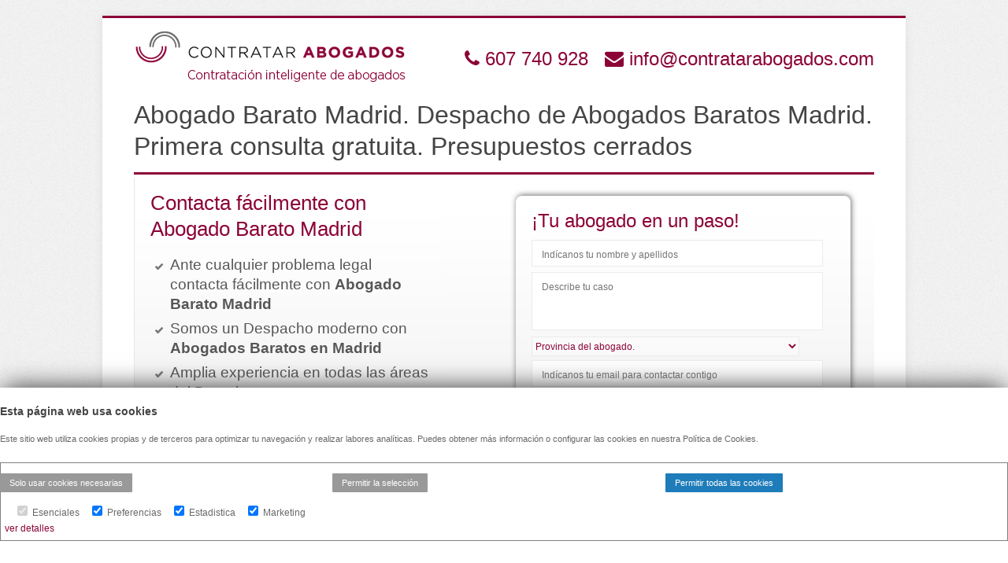

--- FILE ---
content_type: text/html; charset=UTF-8
request_url: https://www.abogadobaratomadrid.es/
body_size: 46612
content:

<!DOCTYPE html>
<html lang="es">
<head>
<meta http-equiv="Content-Type" content="text/html;charset=utf-8" >
<title>Abogado Barato Madrid. Consulta gratuita</title>
<meta name="title" content="Abogado Barato Madrid. Consulta gratuita" > 
<meta name="description" content="Abogado Barato Madrid. Despacho de Abogados Baratos en Madrid. Primera consulta gratuita de Abogado Barato Madrid. Presupuestos cerrados" >
<meta name="language" content="es" > 
<meta http-equiv="Pragma" content="no-cache" > 
<meta name="revisit" content="5 days" >
<meta name="robots" content="all,index,follow" > 

<base href="https://www.contratarabogados.com">

<!-- moviles meta tag -->
<!--<meta name="viewport" content="width=device-width, initial-scale=1, maximum-scale=1">-->
<link rel="stylesheet" type="text/css" href="/css/general.css" media="all" />
<link href="//maxcdn.bootstrapcdn.com/font-awesome/4.1.0/css/font-awesome.min.css" rel="stylesheet">
<!-- color  -->
<link rel="stylesheet" type="text/css" href="/color-schemes/magenta/magenta.css" media="all" />
<link rel="stylesheet" type="text/css" href="/css/superfish.css"  media="all" >
<link rel="stylesheet" type="text/css" href="/css/prettyPhoto.css" media="all" />
<!-- setting mobile environment -->
<link rel="stylesheet" type="text/css" href="/css/responsive.css" media="all" />
<link rel="stylesheet" type="text/css" href="/css/ticker-style.css" media="all" />
<!--[if lt IE 9]>
	<script src="https://html5shiv.googlecode.com/svn/trunk/html5.js"></script>
	<![endif]-->
    
<link rel="stylesheet" type="text/css" href="/css/landing.css" media="all" />    
<script type="text/javascript" src="/js/jquery-1.7.1.min.js"></script>
<script type="text/javascript" src="/js/jquery.nivo.slider.js"></script>
<script type="text/javascript" src="/js/hoverIntent.js"></script>
<script type="text/javascript" src="/js/superfish.js"></script>
<script type="text/javascript" src="/js/jquery.jcarousel.js"></script>
<script type="text/javascript" src="/js/jquery.tweet.js"></script>
<script type="text/javascript" src="/js/jflickrfeed.js"></script>
<script type="text/javascript" src="/js/jquery.prettyPhoto.js"></script>
<script type="text/javascript" src="/js/slides.min.jquery.js"></script>
<script type="text/javascript" src="/js/jquery.mobilemenu.js"></script>
<script type="text/javascript" src="/js/jquery.quicksand.js"></script>
<script type="text/javascript" src="/js/jquery.contact.js"></script>
<script type="text/javascript" src="/js/jquery.preloadify.min.js"></script>
<script type="text/javascript" src="/js/custom.js"></script>
<script type="text/javascript" src="/js/jquery.ticker.js"></script>
<script type="text/javascript" src="/js/formulariolandingdominio.js"></script>
<link href='http://fonts.googleapis.com/css?family=Open+Sans:300,400,600,700' rel='stylesheet' type='text/css'>

<link rel="stylesheet" type="text/css" href="/css/landing/responsive.css" media="all" />

<!-- Google tag (gtag.js) --> 
<script async src=https://www.googletagmanager.com/gtag/js?id=G-GH7EM1D45G></script>
<script> window.dataLayer = window.dataLayer || []; function gtag(){dataLayer.push(arguments);} gtag('js', new Date()); gtag('config', 'G-GH7EM1D45G'); </script>

<!-- Google Tag Manager -->

<script>

(function(w,d,s,l,i){w[l]=w[l]||[];w[l].push({'gtm.start':new Date().getTime(),event:'gtm.js'});var f=d.getElementsByTagName(s)[0],j=d.createElement(s),dl=l!='dataLayer'?'&l='+l:'';j.async=true;j.src='https://www.googletagmanager.com/gtm.js?id='+i+dl;f.parentNode.insertBefore(j,f);})(window,document,'script','dataLayer','GTM-N4RX5WB');
</script>

<!-- End Google Tag Manager -->

<meta name="twitter:card" content="summary_large_image">
<meta name="twitter:site" content="@contrataabogado">
<meta name="twitter:title" content="Abogados Baratos Madrid expertos en todas las áreas. Consulta Gratuita. Presupuesto Económico y Personalizado">
<meta name="twitter:description" content="Despacho de Abogados Online. #Abogados especialistas en todas las áreas legales.">
<meta name="twitter:creator" content="@contrataabogado">
<meta name="twitter:image:src" content="https://www.contratarabogados.com/images/logo.png">
<meta name="twitter:card" content="summary_large_image">
<meta name="twitter:site" content="@contrataabogado">
<meta name="twitter:title" content="Abogados Baratos Madrid expertos en todas las áreas. Consulta Gratuita. Presupuesto Económico y Personalizado">
<meta name="twitter:description" content="Despacho de Abogados Online. #Abogados especialistas en todas las áreas legales.">
<meta name="twitter:creator" content="@contrataabogado">
<meta name="twitter:image" content="https://www.contratarabogados.com/images/logo.png">
<meta property="og:title" content="Contratar Abogados | Asesoría Legal Profesional" />
<meta property="og:type" content="website" />
<meta property="og:url" content="https://www.contratarabogados.com/" />
<meta property="og:image" content="https://www.contratarabogados.com/images/logo.png"/>
<meta property="og:locale" content="es_ES" />
<meta property="og:description" content="Despacho de abogados expertos en servicios legales. Consulta gratuita y presupuesto personalizado para tu caso legal." />
<meta property="og:site_name" content="Contratar Abogados" />



</head>
<body class="home">
<div id="wrapper">
  <div id="top">
  	<div class="wr_padding">
            <div class="centered-wrapper wr_contenido_100">
        
        
                
        <header id="header">
                <div class="one-third">
                  <div class="logo"><h1><a href="https://www.contratarabogados.com"><img src="images/logo.png" alt="Abogado - Abogados" class="image_user" /></a><span>Abogado - Abogados</span></h1></div>
                </div>
                <!--end one-third-->
        
                <div class="contactoHeader" style="margin-top:40px;">
                    
                    <i class="fa fa-phone"></i>&nbsp;<a href="tel:607740928">607 740 928 </a>
                    &nbsp;
                    <i class="fa fa-envelope"></i>&nbsp;<a href="mailto:info@contratarabogados.com">info@contratarabogados.com</a>
                </div>     
        
                <!--end two-third-->
                <div class="clear"></div>
              </header>
        
        
                <h1>Abogado Barato Madrid. Despacho de Abogados Baratos Madrid. Primera consulta gratuita. Presupuestos cerrados</h1>
        
                <div class="clear"></div>
                <section class="nivo">
        
                                <div class="enhorabuena" style="display:none !important;">
                
                        
                        <img src="/images/enhorabuena.png"  alt="Enhorabuena" style="vertical-align:middle">¡Enhorabuena!
                        
                        <p>Su caso ha sido recibido correctamente y se ha comunicado inmediatamente a nuestros abogados, quienes contactarán con usted a la mayor brevedad</p>
                        
                        
        
                </div>
                        
                
                                <div class="formulario homeFormulario" >
                
        
                    <h3>¡Tu abogado en un paso!</h3>
                    <form id="formLanding" name="formLanding" action="https://www.contratarabogados.com/ajax.php" method="post" target="iframepost" >
                    
                        <input type="hidden" name="action" value="casoRapidoAdd">
                        <input type="hidden" name="fromdominio" value="1">
                        <input type="hidden" name="idlanding" value="2681">
                        
                        <input type="hidden" name="keyF" value="6977cf6b61d1f">
                        <input type="hidden" name="key" value="985539d9bd216bb5a7fe6505e50979acd1f1b182">                
                        
                    
                        <fieldset>
                            <input type="text" value="" name="nombreRapido" id="nombreRapido" placeholder="Indícanos tu nombre y apellidos">
                        </fieldset>            
        
						                        <textarea rows="" cols="" id="comentarioRapido" name="comentarioRapido" placeholder="Describe tu caso" style="height:60px;"></textarea>
        				        
                        <fieldset id="campoProvincia">
                        
                            <select name="idprovinciaRapido" id="idprovinciaRapido" style="width:280px; height:25px; margin:0; padding:0;">
                                    <option value="">Provincia del abogado.</option>
                                                                        <option value="33" >Madrid</option>
                                                                        <option value="1" >A Coru&ntilde;a</option>
                                                                        <option value="2" >Álava</option>
                                                                        <option value="3" >Albacete</option>
                                                                        <option value="54" >Alicante</option>
                                                                        <option value="5" >Almería</option>
                                                                        <option value="7" >Asturias</option>
                                                                        <option value="8" >Ávila</option>
                                                                        <option value="9" >Badajoz</option>
                                                                        <option value="26" >Baleares</option>
                                                                        <option value="10" >Barcelona</option>
                                                                        <option value="11" >Burgos</option>
                                                                        <option value="12" >Cáceres</option>
                                                                        <option value="13" >Cádiz</option>
                                                                        <option value="14" >Cantabria</option>
                                                                        <option value="15" >Castellón</option>
                                                                        <option value="16" >Ceuta</option>
                                                                        <option value="17" >Ciudad Real</option>
                                                                        <option value="18" >Córdoba</option>
                                                                        <option value="19" >Cuenca</option>
                                                                        <option value="20" >Gerona</option>
                                                                        <option value="21" >Granada</option>
                                                                        <option value="22" >Guadalajara</option>
                                                                        <option value="23" >Guipuzcoa</option>
                                                                        <option value="24" >Huelva</option>
                                                                        <option value="25" >Huesca</option>
                                                                        <option value="27" >Jaén</option>
                                                                        <option value="28" >La Rioja</option>
                                                                        <option value="29" >Las Palmas</option>
                                                                        <option value="30" >León</option>
                                                                        <option value="31" >Lérida</option>
                                                                        <option value="32" >Lugo</option>
                                                                        <option value="34" >Málaga</option>
                                                                        <option value="35" >Melilla</option>
                                                                        <option value="36" >Murcia</option>
                                                                        <option value="37" >Navarra</option>
                                                                        <option value="38" >Orense</option>
                                                                        <option value="39" >Palencia</option>
                                                                        <option value="40" >Pontevedra</option>
                                                                        <option value="41" >Salamanca</option>
                                                                        <option value="42" >Segovia</option>
                                                                        <option value="43" >Sevilla</option>
                                                                        <option value="44" >Soria</option>
                                                                        <option value="46" >Tarragona</option>
                                                                        <option value="45" >Tenerife</option>
                                                                        <option value="47" >Teruel</option>
                                                                        <option value="48" >Toledo</option>
                                                                        <option value="49" >Valencia</option>
                                                                        <option value="50" >Valladolid</option>
                                                                        <option value="51" >Vizcaya</option>
                                                                        <option value="52" >Zamora</option>
                                                                        <option value="53" >Zaragoza</option>
                                                              </select>
                        </fieldset>
                        
                        <fieldset id="campoEmail">
                            <input type="text" value="" name="emailRapido" id="emailRapido" placeholder="Indícanos tu email para contactar contigo">
                        </fieldset>                
                        
                        <fieldset id="campoTelefono">
                            <input type="text" value="" name="telefonoRapido" id="telefonoRapido" placeholder="Indícanos tu teléfono">
                        </fieldset>                                
                        
        
                        <fieldset>
                            <input type="button" class="button magenta" id="enviaLanding" value="Enviar" name="enviaLanding">
                            <img src="/images/ajax-loader.gif" style="display:none; float:right; margin-top:5px; margin-right:30px;" id="rapidoLoading">
                            <div id="notifyLanding" style="display:none"></div>
                            <iframe name="iframepost" id="iframepost" src="" style="width:370px; height:35px; margin-top:10px; display:none"></iframe>
                        </fieldset>       
                    </form>
        
        
                </div>
                                
                <div class="slider-wrapper" style="border-top:solid 3px #8C0337;">
                
                  <div id="slider" class="nivoSlider"> 
                                        <a href="javascript:;"><img src="/images/bg/fomlanding.png" alt="Contacta fácilmente con Abogado Barato Madrid"  data-thumb="/images/bg/fomlanding.png" title="#htmlcaption1"  /></a>
                                        <a href="javascript:;"><img src="/images/bg/fomlanding.png" alt="¿Estás buscando un Abogado Barato en Madrid?"  data-thumb="/images/bg/fomlanding.png" title="#htmlcaption2"  /></a>
                                      </div>
        
        
                                        
                    
                      <div id="htmlcaption1" class="nivo-html-caption">
                        <div class="wr_padding"><h2>Contacta fácilmente con Abogado Barato Madrid</h2></div>
                        <div class="wr_padding"><ul class="customlist tick-list_home">
	<li>
		Ante cualquier problema legal contacta f&aacute;cilmente con <strong>Abogado Barato Madrid</strong></li>
	<li>
		Somos un Despacho moderno con <strong>Abogados Baratos en Madrid</strong></li>
	<li>
		Amplia experiencia en todas las &aacute;reas del Derecho&nbsp;</li>
	<li>
		M&aacute;s de 25 a&ntilde;os de experiencia avalan al mejor <strong>Abogado Barato de Madrid</strong></li>
</ul>
</div>
                      </div>
            
                                        
                    
                      <div id="htmlcaption2" class="nivo-html-caption">
                        <div class="wr_padding"><h2>¿Estás buscando un Abogado Barato en Madrid?</h2></div>
                        <div class="wr_padding"><ul class="customlist tick-list_home">
	<li>
		Si necesitas un <strong>Abogado Barato en Madrid</strong> contacta f&aacute;cilmente con nosotros</li>
	<li>
		En <strong>Abogado Barato Madrid</strong> estamos a tu disposici&oacute;n las 24 horas del d&iacute;a</li>
	<li>
		Nuestro <strong>Despacho de Abogados Baratos en Madrid </strong>cuenta con expertos en todas las &aacute;reas legales</li>
	<li>
		Primera consulta totalmente gratuita con el mejor <strong>Abogado Barato de Madrid</strong></li>
</ul>
</div>
                      </div>
            
                                    </div>
              </section>
        
        
        
        
            </div>
    </div>
    <!--end centered-wrapper-->
  </div>
  <!--end top-->
  <div class="centered-wrapper wr_landing">
        <div class="wr_padding">
      
                  <section class="intro" style="height:250px">
                  
                                          <div class="wr_item_flechas ">
                        	<div class="wr_padding">
                                  <div class="arrow" ><img src="/images/arrow_separate.png"></div>
                                  <div class="numero"></div>
                                  <div class="col1">
                                    <h3>CONTACTA COMODAMENTE CON ABOGADO BARATO MADRID</h3>
                                    <p>Puedes contactar con nuestro<strong> Despacho de Abogados Baratos Madrid </strong>telef&oacute;nicamente, por videoconferencia, mail o rellenando y remiti&eacute;ndonos el formulario de contacto.&nbsp;</p>
                                  </div>
                             </div> 
                        </div>      
                                          <div class="wr_item_flechas ">
                        	<div class="wr_padding">
                                  <div class="arrow" ><img src="/images/arrow_separate.png"></div>
                                  <div class="numero"></div>
                                  <div class="col2">
                                    <h3>PRIMER ASESORAMIENTO TOTALMENTE GRATUITO</h3>
                                    <p>La primera consulta a un <strong>Abogado Barato Madrid</strong> especialista en tu problema legal es siempre totalmente gratuita. Adem&aacute;s contar&aacute;s siempre con un presupuesto cerrado</p>
                                  </div>
                             </div> 
                        </div>      
                                          <div class="wr_item_flechas ">
                        	<div class="wr_padding">
                                  <div class="arrow" ><img src="/images/arrow_separate.png"></div>
                                  <div class="numero"></div>
                                  <div class="col3">
                                    <h3>TRABAJAMOS EN TODA LA COMUNIDAD DE MADRID Y ALREDEDORES</h3>
                                    <p>Nuestros <strong>Abogados Baratos en Madrid</strong> act&uacute;an en toda la Comunidad y provincias cercanas. Tambi&eacute;n actuamos y colaboramos con <strong>Abogados Baratos </strong>del resto de Espa&ntilde;a</p>
                                  </div>
                             </div> 
                        </div>      
                                    </section>
            
            
            
                                            
                        
            
                  <div class="percent-one-third ">
                  
                      <div class="testimonial-item">
                        <h5>Juicios penales. Delitos leves. Imprudencias. Alcoholemias. Lesiones. Juicios con Jurado. Amenazas y Coacciones. Accidentes de circulación. Violencia de Género</h5>
                        <p>
                            <font color="#686868" face="Open Sans, Helvetica, Arial, sans-serif">
                            <span style="line-height: 20px; background-color: rgb(248, 248, 248);">
                                Recientemente se ha puesto en contacto con nuestro Despacho de <strong>Abogado Barato Madrid,</strong> Sof&iacute;a, cuyo marido, con una grave problema de adicci&oacute;n, le ha falsificado la firma para suscribir unos contratos bancarios. Tras la denuncia penal hemos presentado tambi&eacute;n una demanda de divorcio contencioso. Para nuestra satisfacci&oacute;n, Sof&iacute;a nos ha agradecido enormemente el trabajo realizado y especialmente la gran seguridad y confianza que le produjo contar con nuestros <strong>Abogados Baratos en Madrid</strong> especialistas en Derecho Penal y Familia. En la actualidad estamos a la espera de citaci&oacute;n para juicio habiendo acordado con el Ministerio Fiscal y defensa una reducci&oacute;n de la petici&oacute;n de pena por el delito de falsedad en documento p&uacute;blico con la condici&oacute;n de que el marido de Sof&iacute;a ingrese en un centro de rehabilitaci&oacute;n. Asimismo, hemos reconvertido el divorcio contencioso en un mutuo acuerdo suscribiendo un convenio regulador beneficioso para todas las partes y especialmente para los hijos del matrimonio. Gran trabajo, una vez m&aacute;s, el de nuestro <strong>Abogado Barato en Madrid</strong>                            </span>
                            </font>
                        </p>
                        <div class="testimonial-pin"></div>
                      </div>
            
                  </div>
                  
                                          
                        
            
                  <div class="percent-one-third ">
                  
                      <div class="testimonial-item">
                        <h5>Juicios ordinarios. Juicios verbales. Monitorios. Testamentos. Herencias. Preferentes. Cláusulas suelo. Multas por botellón. Multas por drogotest</h5>
                        <p>
                            <font color="#686868" face="Open Sans, Helvetica, Arial, sans-serif">
                            <span style="line-height: 20px; background-color: rgb(248, 248, 248);">
                                Jos&eacute; Manuel se encontraba junto a unos amigos fumando tabaco en el banco de un parque. La polic&iacute;a local se present&oacute; y le requiri&oacute; para que dejase de fumar pues consider&oacute; que estaba consumiendo marihuana. A pesar de negarlo continuadamente, Jos&eacute; Manuel fue denunciado por tenencia y consumo de sustacias estupefacientes en la v&iacute;a p&uacute;blica, inici&aacute;ndose la incoacci&oacute;n de un procedimiento sancionador y proponi&eacute;ndose una sanci&oacute;n de 1000 &euro;. Consultado nuestro <strong>Abogado Barato Madrid</strong> especialista en derecho administrativo, se presentaron sucesivas alegaciones y recursos administrativos contra la sanci&oacute;n. Nos basamos en la absoluta falta de prueba pues no se le incaut&oacute; sustancia t&oacute;xica alguna ni pudo por tanto ser analizada en Laboratorio oficial tal y como se exige legalmente. Finalmente, con gran alegr&iacute;a de Jos&eacute; Manuel y de nuestro Despacho de <strong>Abogados Baratos en Madrid</strong>, pues se ha hecho Justicia, el expediente sancionador ha sido archivado.&nbsp;                            </span>
                            </font>
                        </p>
                        <div class="testimonial-pin"></div>
                      </div>
            
                  </div>
                  
                                          
                        
            
                  <div class="percent-one-third column-last">
                  
                      <div class="testimonial-item">
                        <h5>Divorcios. Guarda y custodia. Pensión de alimentos. Pensión compensatoria. Regulación de relaciones paternofiliales. Permisos de residencia y trabajo. Arraigo. Nacionalidad. Protección Internacional. Asilo.</h5>
                        <p>
                            <font color="#686868" face="Open Sans, Helvetica, Arial, sans-serif">
                            <span style="line-height: 20px; background-color: rgb(248, 248, 248);">
                                Xiao en una ciudadana de nacionalidad china con permiso de residencia provisional en Espa&ntilde;a hasta la definitiva resoluci&oacute;n de su solictud de protecci&oacute;n internacional. Xiao ha contactado con <strong>Abogado Barato Madrid</strong> porque tras realizar la preceptiva entrevista con la Agencia destinada a la revisi&oacute;n de las solicitudes de asilo ha sido requerida para presentar la documentaci&oacute;n que acredite que efectivamente en su pa&iacute;s se le persigue por sus ideas religiosas. Nuestro <strong>Abogado Barato en Madrid</strong> experto en Derecho de Extranjer&iacute;a, est&aacute; ofreciendo su apoyo y ayudando a contactar con diversas ONG&#39;s que conocen del sufrimiento y persecuci&oacute;n que el r&eacute;gimen chino efect&uacute;a a los ciudadanos con creencias religiosas. Nuestro <strong>Abogado Barato Madrid</strong> ha conseguido presentar numerosa documentaci&oacute;n que atestigua la persecuci&oacute;n a Xiao por lo que estamos seguros de que su solicitud de protecci&oacute;n internacional ser&aacute; favorable.&nbsp;                            </span>
                            </font>
                        </p>
                        <div class="testimonial-pin"></div>
                      </div>
            
                  </div>
                  
                                    
                  <div class="clear"></div>
                  
                                  
            
                    <div class="clear"></div>
                    
           </div> 
  </div>
  

  <footer id="footer">
  		<div class="wr_padding">
  
                <div class="centered-wrapper wr_contenido_100">
                	                    <ul id="js-news" class="js-hidden">
                        <li class="news-item"><a href="http://www.necesitoabogadobarato.es">Necesito Abogado Barato. Primera consulta gratuita con el mejor Abogado Barato. Presupuestos Económicos</a></li><li class="news-item"><a href="http://www.abogadopresupuestoeconomico.es">Abogado Presupuesto Económico. Presupuesto económico y personalizado del mejor Abogado. Consulta Gratuita</a></li><li class="news-item"><a href="http://www.abogadosbaratosmadrid.com">Abogados Baratos Madrid. Consulta gratuita con los mejores Abogados Baratos en Madrid</a></li><li class="news-item"><a href="http://www.recurrirmulta.es">Recurrir Multa. ¿Necesita usted un Abogado Barato para Recurrir Multa? Consulta gratuita. Presupuestos económicos</a></li><li class="news-item"><a href="http://www.recurrirmultatrafico.es">Recurrir Multa Tráfico. Abogados Baratos para Recurrir Multa Tráfico. Consulta Gratuita. Presupuestos Económicos</a></li>                    </ul>    
            		                </div>
                <!--end centered-wrapper-->
                <div id="bottomfooter">
                      <div class="wr_padding">
                          <div class="centered-wrapper">
                            <div class="one-half">
                              <p>&copy; 2026 -<span class="color_corporativo"> Contratar Abogados.</span> | <a href="javascript:;" class="avisolegal">Aviso Legal</a> | <a href="/es/cookies" class="">Cookies</a> | Todos los derechos reservados</p>
                            </div>
                            <!--end one-half-->
                            <div class="one-half column-last">
                              <ul id="social">
                                <li><a class="facebook" href="http://www.facebook.com/contratarabogados" target="_blank">Facebook</a></li>
                                <li><a class="twitter" href="https://twitter.com/contrataabogado" target="_blank">Twitter</a></li>
                                <li><a class="linkedin" href="http://www.linkedin.com/company/contratar-abogados" target="_blank">LinkedIn</a></li>
                                
                              </ul>
                            </div>
                            <!--end one-half-->
                          </div>
                      </div>    
                  <!--end centered-wrapper-->
                </div>
                <!--end bottomfooter-->
       </div>         
  </footer>

<!--<link rel="stylesheet" href="/js/cookiecuttr.css"> -->
<script src="/js/jquery.cookie.js"></script>
<!--<script src="/js/jquery.cookiecuttr.js"></script>-->

<!--
<script>
if (jQuery.cookie('cc_cookie_accept') == "cc_cookie_accept") {





}

$(document).ready(function () {
    $.cookieCuttr();
}); 


</script> -->

  
  
<script type="text/javascript">//<![CDATA[

    function vueltaFormularioEnviado(){


        $(".enhorabuena").show();
        $(".enhorabuena2").show();

        $(".homeFormulario").hide();        
    }




	$(function(){


        $('#formLanding').submit(function(){

            setTimeout(vueltaFormularioEnviado, 2000);
        });
		
	$('#carruselNoticias div:gt(0)').hide();
	setInterval(function(){
	$('#carruselNoticias div:first-child').fadeOut(0)
	.next('div').fadeIn(2000)
	.end().appendTo('#carruselNoticias');}, 6000);
	
	
	$('#carruselCasos div:gt(0)').hide();
	setInterval(function(){
	$('#carruselCasos div:first-child').fadeOut(0)
	.next('div').fadeIn(2000)
	.end().appendTo('#carruselCasos');}, 6000);	
	
	
	$('#carruselCasos2 div:gt(0)').hide();
	setInterval(function(){
	$('#carruselCasos2 div:first-child').fadeOut(0)
	.next('div').fadeIn(2000)
	.end().appendTo('#carruselCasos2');}, 6000);		
	
    $(function () {
       $('#js-news').ticker();
    });
		
	/*$('#carruselAbogados div:gt(0)').hide();
	setInterval(function(){
	$('#carruselAbogados div:first-child').fadeOut(0)
	.next('div').fadeIn(2000)
	.end().appendTo('#carruselAbogados');}, 12000);		 */
	
	$('.avisolegal').click(function(){
		
			
			self.location.href='http://www.contratarabogados.com/aviso-legal';
		
		});
	});
</script>
</div>
<script src="/js/jquery.cookie.js"></script>

<style type="text/css">
	

	#faldonCookies {
	    position: fixed;
    	bottom: 0;
    	width: 100%;
    	height: auto;
    	max-height: 80%;
    	background-color: white;
    	box-shadow: 0 -5px 30px -5px #333;
    	padding-top: 20px;
    	padding-bottom: 20px;
    	display:none;
    	overflow-y: scroll;
    	font-size: 12px;
    	z-index: 3000;
	}

	#faldonCookies p{ font-size: 11px; }

	#faldonCookies .col-md-4{ float: left; width: 33%; padding: 16px 0;   }


	#faldonCookies .btn-primary{ padding: 6px 12px; color: #fff; background-color: #1e7cba; border-radius:1px; font-size: 0.95em;  }
	#faldonCookies .btn-secondary{ padding: 6px 12px; color: #fff; background-color: #999; border-radius:1px;  font-size: 0.95em; }

	.lineaGrupos{

		border : solid 1px gray;
		padding: 5px;
		margin: 12px 0;

	}


	.listadoGrupos{}

	.listadoGrupos input{

		margin-left: 16px;
		margin-right: 3px;
	}


 /* Style the tab */
.tab {
  overflow: hidden;
  border: 1px solid #ccc;
  background-color: #f1f1f1;
}

/* Style the buttons that are used to open the tab content */
.tab button {
  background-color: inherit;
  float: left;
  border: none;
  outline: none;
  cursor: pointer;
  padding: 4px 10px;
  transition: 0.3s;
}

/* Change background color of buttons on hover */
.tab button:hover {
  background-color: #ddd;
}

/* Create an active/current tablink class */
.tab button.active {
  background-color: #ccc;
}

/* Style the tab content */
.tabcontent {
  display: none;
  padding: 6px 12px;
  border: 1px solid #ccc;
  border-top: none;
  max-height: auto;
  overflow-y: scroll;
} 

.tabsPrincipal{

	display:none;
}


/* tabs verticales */


/* Style the tab */
.tabVertical {
  float: left;
  border: 1px solid #ccc;
  background-color: #f1f1f1;
  width: 25%;
  height: auto;
}

/* Style the buttons that are used to open the tab content */
.tabVertical button {
  display: block;
  background-color: inherit;
  color: black;
  padding: 4px 16px;
  width: 100%;
  border: none;
  outline: none;
  text-align: left;
  cursor: pointer;
  transition: 0.3s;
}

/* Change background color of buttons on hover */
.tabVertical button:hover {
  background-color: #ddd;
}

/* Create an active/current "tab button" class */
.tabVertical button.active {
  background-color: #ccc;
}

/* Style the tab content */
.tabcontentVertical {
  float: left;
  padding: 0px 12px;
  border: 0px solid #ccc;
  width: 70%;
  border-left: none;
  height: auto;
}


.tabcontentVertical table {

	overflow-x: scroll;

}

.tabcontentVertical th{ 
	border-bottom:solid 1px #ccc;
	background-color: #efefef;
	padding: 3px;



 }

 .tabcontentVertical td{ 

	padding: 3px;
	border-right:solid 1px #efefef;
 }



</style>



<div id="faldonCookies">


	<div class="container">

		<div class="row">

			<div class="col-md-12">

					<h5>Esta página web usa cookies</h5>

					<!--
					<p>Las cookies de este sitio web se usan para personalizar el contenido y los anuncios, ofrecer funciones de redes sociales y analizar el tráfico. Además, compartimos información sobre el uso que haga del sitio web con nuestros partners de redes sociales, publicidad y análisis web, quienes pueden combinarla con otra información que les haya proporcionado o que hayan recopilado a partir del uso que haya hecho de sus servicios</p>-->


					<p>Este sitio web utiliza cookies propias y de terceros para optimizar tu navegación y realizar labores analíticas. Puedes obtener más información o configurar las cookies en nuestra Política de Cookies.</p>
			</div>

		</div>


		<div class="row">

			<div class="col-md-4">
					<a href="javascript:;" onclick="habilitaNecesarias();" class="btn btn-secondary">Solo usar cookies necesarias</a>
			</div>
			<div class="col-md-4">
					<a href="javascript:;" onclick="habilitaSeleccion();" class="btn btn-secondary">Permitir la selección</a>
			</div>			
			<div class="col-md-4">
					<a href="javascript:;" onclick="habilitaTodas();" class="btn btn-primary">Permitir todas las cookies</a>
			</div>						

		</div>		


		<div class="row lineaGrupos">

			<div class="col-md-10 listadoGrupos">

				<input type="checkbox" id="grupo_Esenciales" name="Esenciales" checked disabled> Esenciales<input type="checkbox" id="grupo_Preferencias" name="Preferencias" checked > Preferencias<input type="checkbox" id="grupo_Estadistica" name="Estadistica" checked > Estadistica<input type="checkbox" id="grupo_Marketing" name="Marketing" checked > Marketing
			</div>

			<div class="col-md-2">

					<a href="javascript:;" class="btnVerDetalles">ver detalles</a>

			</div>			
		</div>


		<div class="row tabsPrincipal" >

			<div class="col-md-12">


				<div class="tab">
				  <button class="tablinks" onclick="openTab(event, 'declaracion')">Declaracion de las cookies</button>
				  <button class="tablinks" onclick="openTab(event, 'acerca')">Acerca de las cookies</button>
				</div>


				<!-- Tab content -->
				<div id="declaracion" class="tabcontent">

								 <div class="tabVertical">

								 		<button class="tablinksVertical active" onclick="openTabVertical(event, 'Esenciales')">Esenciales</button><button class="tablinksVertical " onclick="openTabVertical(event, 'Preferencias')">Preferencias</button><button class="tablinksVertical " onclick="openTabVertical(event, 'Estadistica')">Estadistica</button><button class="tablinksVertical " onclick="openTabVertical(event, 'Marketing')">Marketing</button>								</div>

						 		<div id="Esenciales" class="tabcontentVertical">Las cookies necesarias ayudan a hacer una página web utilizable activando funciones básicas como la navegación en la página y el acceso a áreas seguras de la página web. La página web no puede funcionar adecuadamente sin estas cookies.<table>	<tr>		<th>Nombre</th>		<th>Proveedor</th>		<th>Proposito</th>		<th>Caducidad</th>		<th>Tipo</th>	</tr>	<tr>		<td>PHPSESSID</td>		<td>Este sitio web</td>		<td>Cookies generadas por las aplicaciones basadas en el lenguaje PHP. Se trata de un identificador de propósito general usado para mantener las variables de sesión de usuario. Normalmente es un número generado al azar, cómo se utiliza puede ser específica para el sitio, pero un buen ejemplo es el mantenimiento de una sesión iniciada en el estado de un usuario entre las páginas.</td>		<td>Sesion</td>		<td>HTTP</td>	</tr>	<tr>		<td>Idioma</td>		<td>Este sitio web</td>		<td>Idioma en el que mostrar los textos de la web.</td>		<td>4 meses</td>		<td>HTTP</td>	</tr>	<tr>		<td>consentcookies_Esenciales</td>		<td>Este sitio web</td>		<td>Esta cookie es usada para guardar la preferencia de consentimiento</td>		<td>1 año</td>		<td>HTTP</td>	</tr>	<tr>		<td>consentcookies_Preferencias</td>		<td>Este sitio web</td>		<td>Esta cookie es usada para guardar la preferencia de consentimiento</td>		<td>1 año</td>		<td>HTTP</td>	</tr>	<tr>		<td>consentcookies_Estadisticas</td>		<td>Este sitio web</td>		<td>Esta cookie es usada para guardar la preferencia de consentimiento</td>		<td>1 año</td>		<td>HTTP</td>	</tr>	<tr>		<td>consentcookies_Marketing</td>		<td>Este sitio web</td>		<td>Esta cookie es usada para guardar la preferencia de consentimiento</td>		<td>1 año</td>		<td>HTTP</td>	</tr></table></div><div id="Preferencias" class="tabcontentVertical">Las cookies de preferencias permiten a la página web recordar información que cambia la forma en que la página se comporta o el aspecto que tiene.<table>	<tr>		<th>Nombre</th>		<th>Proveedor</th>		<th>Proposito</th>		<th>Caducidad</th>		<th>Tipo</th>	</tr>	<tr>		<td>CONSENT </td>		<td>Google</td>		<td>Rastreador de consentimiento de cookies de Google.</td>		<td>17 años</td>		<td>http</td>	</tr>	<tr>		<td>PREF</td>		<td>Google Maps</td>		<td>Visualización de mapas mediante Google Maps.</td>		<td>2 años</td>		<td>http</td>	</tr></table></div><div id="Estadistica" class="tabcontentVertical">Las cookies estadísticas ayudan a los propietarios de páginas web a comprender cómo interactúan los visitantes con las páginas web reuniendo y proporcionando información de forma anónima.<table>	<tr>		<th>Nombre</th>		<th>Proveedor</th>		<th>Proposito</th>		<th>Caducidad</th>		<th>Tipo</th>	</tr>	<tr>		<td>YSC </td>		<td>Youtube</td>		<td>Registra una identificación única para mantener estadísticas de qué videos de YouTube ha visto el usuario.</td>		<td>Sesión</td>		<td>http</td>	</tr></table></div><div id="Marketing" class="tabcontentVertical">Las cookies de marketing se utilizan para rastrear a los visitantes en las páginas web. La intención es mostrar anuncios relevantes y atractivos para el usuario individual, y por lo tanto, más valiosos para los editores y terceros anunciantes.<table>	<tr>		<th>Nombre</th>		<th>Proveedor</th>		<th>Proposito</th>		<th>Caducidad</th>		<th>Tipo</th>	</tr>	<tr>		<td>VISITOR_INFO1_LIVE</td>		<td>YouTube</td>		<td>Intenta calcular el ancho de banda del usuario en páginas con vídeos de YouTube integrados.</td>		<td>en 4 meses</td>		<td>http</td>	</tr></table></div>

				</div>

				<div id="acerca" class="tabcontent">

						<p>Las cookies son pequeños archivos de texto que las páginas web pueden utilizar para hacer más eficiente la experiencia del usuario.</p>

						<p>La ley afirma que podemos almacenar cookies en su dispositivo si son estrictamente necesarias para el funcionamiento de esta página. Para todos los demás tipos de cookies necesitamos su permiso.</p>

						<p>Esta página utiliza tipos diferentes de cookies. Algunas cookies son colocadas por servicios de terceros que aparecen en nuestras páginas.</p>

						<p>En cualquier momento puede cambiar o retirar su consentimiento desde la Declaración de cookies en nuestro sitio web.</p>

						<p>Obtenga más información sobre quiénes somos, cómo puede contactarnos y cómo procesamos los datos personales en nuestra Política de privacidad.</p>

				</div>				



			</div>

		</div>		

	</div>



</div>	





<script type="text/javascript">
	

function openTab(evt, tabName) {
  // Declare all variables
  var i, tabcontent, tablinks;

  // Get all elements with class="tabcontent" and hide them
  tabcontent = document.getElementsByClassName("tabcontent");
  for (i = 0; i < tabcontent.length; i++) {
    tabcontent[i].style.display = "none";
  }

  // Get all elements with class="tablinks" and remove the class "active"
  tablinks = document.getElementsByClassName("tablinks");
  for (i = 0; i < tablinks.length; i++) {
    tablinks[i].className = tablinks[i].className.replace(" active", "");
  }

  // Show the current tab, and add an "active" class to the button that opened the tab
  document.getElementById(tabName).style.display = "block";
  evt.currentTarget.className += " active";



} 


function openTabVertical(evt, cityName) {
  // Declare all variables
  var i, tabcontent, tablinks;

  // Get all elements with class="tabcontent" and hide them
  tabcontent = document.getElementsByClassName("tabcontentVertical");
  for (i = 0; i < tabcontent.length; i++) {
    tabcontent[i].style.display = "none";
  }

  // Get all elements with class="tablinks" and remove the class "active"
  tablinks = document.getElementsByClassName("tablinksVertical");
  for (i = 0; i < tablinks.length; i++) {
    tablinks[i].className = tablinks[i].className.replace(" active", "");
  }

  // Show the current tab, and add an "active" class to the link that opened the tab
  document.getElementById(cityName).style.display = "block";
  evt.currentTarget.className += " active";
} 




function habilitaNecesarias(){


			$.cookie("consentcookies_Esenciales", "OK", { expires: 360 });
			$.cookie("consentcookies_Preferencias", null);
			$.cookie("consentcookies_Estadisticas", null);
			$.cookie("consentcookies_Marketing", null);


			refrescaFaldonCookies();

}


function habilitaSeleccion(){


			$.cookie("consentcookies_Esenciales", "OK", { expires: 360 });

			if($('#grupo_Preferencias').is(':checked')){

				$.cookie("consentcookies_Preferencias", "OK", { expires: 360 });
			}
			else{

				$.cookie("consentcookies_Preferencias", null);
			}

			if($('#grupo_Estadistica').is(':checked')){

				$.cookie("consentcookies_Estadisticas", "OK", { expires: 360 });
			}
			else{

				$.cookie("consentcookies_Estadisticas", null);
			}			


			if($('#grupo_Marketing').is(':checked')){

				

				$.cookie("consentcookies_Marketing", "OK", { expires: 360 });
			}
			else{

				$.cookie("consentcookies_Marketing", null);
			}			



			refrescaFaldonCookies();			

}


function habilitaTodas(){


			$.cookie("consentcookies_Esenciales", "OK", { expires: 360 });
			$.cookie("consentcookies_Preferencias", "OK", { expires: 360 });
			$.cookie("consentcookies_Estadisticas", "OK", { expires: 360 });
			$.cookie("consentcookies_Marketing", "OK", { expires: 360 });


			refrescaFaldonCookies();

}


function reseteaCookies(){


			$.cookie("consentcookies_Esenciales", null);
			$.cookie("consentcookies_Preferencias", null);
			$.cookie("consentcookies_Estadisticas", null);
			$.cookie("consentcookies_Marketing", null);


			refrescaFaldonCookies();

}


function refrescaFaldonCookies(){


		if($.cookie('consentcookies_Esenciales') != 'OK'){

			$('#faldonCookies').show();
		}
		else{

			$('#faldonCookies').hide();
		}

}





$( document ).ready(function() {

		$('.btnVerDetalles').click(function(){


			_btn = $(this);

			openTabVertical(event, 'Esenciales');


			$('.tabsPrincipal').slideToggle('slow', function() {
         
					_visible = $('.tabsPrincipal').is(':visible');

					if(_visible){

						_btn.html('ocultar detalles');

						// simulamos click en primer tab

						//$('.tabVertical .active').click();						
						
						//


					}
					else{

						_btn.html('ver detalles');


						

					}

    		});



		});


		refrescaFaldonCookies();
		
});




</script>
</body>
</html>

--- FILE ---
content_type: text/css
request_url: https://www.contratarabogados.com/color-schemes/magenta/magenta.css
body_size: 749
content:
#wrapper {
	border-top:3px solid #8c0337;
}

a {
	color:#8c0337;
}

.color_corporativo {
	color:#8c0337;
}

.intro a {
	color:#8c0337;
}

.team-text h6  {
	color:#8c0337;
}

.testimonial-meta h5 {
	color:#8c0337;
}

span.caption a:hover {
	color:#8c0337;
}

.widget a:hover {
	color:#8c0337;
}

.featured-sidebar ul li.selected a {
	color:#8c0337;
}

ul.tags a:hover {
	color:#8c0337;
}

.authorp h2 a:hover {
	color:#8c0337;
}

.comment a:hover {
	color:#8c0337;
}

#toggle-view li.activated h3 {
	color:#8c0337;
}


ul#filters li a:hover {
	color:#fff;
	background:#8c0337;
}

ul#filters li.selected a {
	color:#fff;
	background:#8c0337;	
}

.portfolio h3 a:hover {
	color:#8c0337;
}

h2.post-title a:hover, .meta a:hover {
	color:#8c0337;
}

.pagenav a:hover {
    background:#8c0337;
    color:#fff;
}

span.current {
    background:#8c0337; 
}

#footer a:hover {
	color:#8c0337;
}

.featured-column .package-title {
	border-bottom:3px solid #8c0337;	
}

ul#mainnav li a:hover, ul#mainnav li a:active, ul#mainnav li a.current {
	border-bottom:1px solid #8c0337;
}

.nav-first-item {
	border-top:1px solid #8c0337;
}

a.service-more {
	float:right;
	background:url(btn-arrow.png) no-repeat 95% 5px;
	display:inline-block;
	padding-right:20px;		
	-webkit-transition:all 0.2s linear;
    -moz-transition:all 0.2s linear;
    -o-transition:all 0.2s linear;
    transition:all 0.2s linear;		
}

a.service-more:hover {
	background:url(btn-arrow-on.png) no-repeat 95% 5px;
	color:#444;
}

.more-btn {
	display:block;
	background:url(btn-arrow.png) no-repeat scroll center right;
	padding-right:15px;
	float:right;
	-webkit-transition:all 0.2s linear;
    -moz-transition:all 0.2s linear;
    -o-transition:all 0.2s linear;
    transition:all 0.2s linear;		
}

.more-btn:hover {
	background:url(btn-arrow-on.png) no-repeat center right;
	color:#444;	
}


.toggle-plus {
	background:url(plus.png) no-repeat scroll right center;
	width:21px;
	height:21px;
}

.toggle-faqs {
	background:url(faqs.png) no-repeat scroll right center;
	width:21px;
	height:21px;
}

.toggle-consejos {
	background:url(consejos.png) no-repeat scroll right center;
	width:21px;
	height:21px;
}

.toggle-casos {
	background:url(casos.png) no-repeat scroll right center;
	width:21px;
	height:21px;
}

.toggle-minus {
	background:url(minus.png) no-repeat scroll right center;
	width:21px;
	height:21px;
}

h6.check, h5.check {
	background:url(checked.png) no-repeat scroll top left; background-position:0 7px;
	padding-left:25px;
}

.previous-post-link a {
	background:url(arrow-prev-hover.png) no-repeat scroll 0 0;	
}

.previous-post-link a:hover {
	background:url(arrow-prev.png) no-repeat scroll 0 0;	
}	

.next-post-link a {
	background:url(arrow-next-hover.png) no-repeat scroll 0 0;
	margin-left:1px;
}

.next-post-link a:hover {
	background:url(arrow-next.png) no-repeat scroll 0 0;	
}	
 

--- FILE ---
content_type: text/css
request_url: https://www.contratarabogados.com/css/landing/responsive.css
body_size: 906
content:
/* CSS Document */

/* Para tablets como IPAD y mas grandes aun*/
@media only screen and (max-width:1024px)
{ 
	#wrapper,.wr_contenido_100, #wrapper #header,#footer,.wr_landing{width:100% !important;padding:0px !important;}
	#wrapper {overflow:hidden;}
	.wr_padding {padding:0px 10px !important;}
	.home h1 {font-size:25px !important;}
	.wr_item_flechas {width:33.3%;float:left;margin:0px;padding:30px 0px 10px 0px;}
		.wr_item_flechas .col1,.wr_item_flechas .col2, .wr_item_flechas .col3 {width:auto !important;float: none !important;padding-left:40px;}
		.wr_item_flechas .arrow {float:left;}
		.wr_item_flechas p {width:100% !important;}
	.wr_landing .intro {height:auto !important;clear:both !important;overflow:hidden;}	
	.wr_landing .intro .numero {display:none;}
}

/* Para IPAD en horizontal */
@media only screen and (min-width: 758px) and (max-width:1024px) and (orientation:landscape)
{

}

/* Para IPAD en vertical */
@media only screen and (min-width: 758px) and (max-width:1024px) and (orientation:portrait)
{ 
	.contactoHeader {margin-top: 0px !important;}
	.nivo .formulario {width:270px !important;}
		.nivo .nivo-main-image {height:410px !important;}
}

/** Dispositivos mas pequeños */
@media only screen and (max-width: 758px) 
{ 
	
	#wrapper,.wr_contenido_100, #wrapper #header,#footer,.wr_landing,#wrapper .formulario,.percent-one-third ,.ticker-wrapper, .ticker,.ticker-content,.ticker-swipe{width:100% !important;padding:0px !important;}
	#wrapper {overflow:hidden;}
	.wr_padding {padding:0px 10px !important;}
	.home h1 {font-size:25px !important;}
	
	/*quitar slide */	
	.slider-wrapper {display:none !important;}
	
	/*Formulario	*/
	#wrapper .formulario {position:relative !important;margin:0px !important;background:#efefef;box-shadow:none ;}
	#wrapper .formulario h3{padding:20px 0px 10px 0px !important;text-align:center;}
	#wrapper .formulario form{padding:10px !important;}
		#wrapper .formulario form fieldset{padding:0px 10px !important;}
			#wrapper .formulario form input[type="text"],#wrapper .formulario form textarea{padding:10px !important;width:100%;margin-left:-10px;}		
			#wrapper .formulario form select {
				width:100% !important;
				padding:0px 10px !important;
				margin-left:-10px !important;
				height:30px !important;
				-webkit-appearance: none;
    			-moz-appearance: none;
   				 appearance: none;
			 }
				#wrapper .formulario form select option {padding:10px !important;}
			#wrapper .formulario form #enviaLanding {margin-right:-10px !important;}

	/* Items flechas */		
	.wr_item_flechas {width:100% !important;}
	
	/** Ticker */
	
	.wr_ticker_no {display:none !important;}
	
	/*Otros*/
	#header .one-third, #header .one-third .logo, #header .one-third .logo img , #header .contactoHeader{max-width:100% !important;font-size:18px !important;text-align:center;}
}


--- FILE ---
content_type: text/javascript
request_url: https://www.contratarabogados.com/js/jquery.quicksand.js
body_size: 1298
content:
(function(a){a.fn.quicksand=function(b,c){var e={duration:750,easing:"swing",attribute:"data-id",adjustHeight:"auto",useScaling:true,enhancement:function(a){},selector:"> *",dx:0,dy:0};a.extend(e,c);if(a.browser.msie||typeof a.fn.scale=="undefined"){e.useScaling=false}var f;if(typeof arguments[1]=="function"){var f=arguments[1]}else if(typeof (arguments[2]=="function")){var f=arguments[2]}return this.each(function(c){var g;var h=[];var i=a(b).clone();var j=a(this);var k=a(this).css("height");var l;var m=false;var n=a(j).offset();var o=[];var p=a(this).find(e.selector);if(a.browser.msie&&a.browser.version.substr(0,1)<7){j.html("").append(i);return}var q=0;var r=function(){if(!q){q=1;$toDelete=j.find("> *");j.prepend(w.find("> *"));$toDelete.remove();if(m){j.css("height",l)}e.enhancement(j);if(typeof f=="function"){f.call(this)}}};var s=j.offsetParent();var t=s.offset();if(s.css("position")=="relative"){if(s.get(0).nodeName.toLowerCase()=="body"){}else{t.top+=parseFloat(s.css("border-top-width"))||0;t.left+=parseFloat(s.css("border-left-width"))||0}}else{t.top-=parseFloat(s.css("border-top-width"))||0;t.left-=parseFloat(s.css("border-left-width"))||0;t.top-=parseFloat(s.css("margin-top"))||0;t.left-=parseFloat(s.css("margin-left"))||0}if(isNaN(t.left)){t.left=0}if(isNaN(t.top)){t.top=0}t.left-=e.dx;t.top-=e.dy;j.css("height",a(this).height());p.each(function(b){o[b]=a(this).offset()});a(this).stop();var u=0;var v=0;p.each(function(b){a(this).stop();var c=a(this).get(0);if(c.style.position=="absolute"){u=-e.dx;v=-e.dy}else{u=e.dx;v=e.dy}c.style.position="absolute";c.style.margin="0";c.style.top=o[b].top-parseFloat(c.style.marginTop)-t.top+v+"px";c.style.left=o[b].left-parseFloat(c.style.marginLeft)-t.left+u+"px"});var w=a(j).clone();var x=w.get(0);x.innerHTML="";x.setAttribute("id","");x.style.height="auto";x.style.width=j.width()+"px";w.append(i);w.insertBefore(j);w.css("opacity",0);x.style.zIndex=-1;x.style.margin="0";x.style.position="absolute";x.style.top=n.top-t.top+"px";x.style.left=n.left-t.left+"px";if(e.adjustHeight==="dynamic"){j.animate({height:w.height()},e.duration,e.easing)}else if(e.adjustHeight==="auto"){l=w.height();if(parseFloat(k)<parseFloat(l)){j.css("height",l)}else{m=true}}p.each(function(b){var c=[];if(typeof e.attribute=="function"){g=e.attribute(a(this));i.each(function(){if(e.attribute(this)==g){c=a(this);return false}})}else{c=i.filter("["+e.attribute+"="+a(this).attr(e.attribute)+"]")}if(c.length){if(!e.useScaling){h.push({element:a(this),animation:{top:c.offset().top-t.top,left:c.offset().left-t.left,opacity:1}})}else{h.push({element:a(this),animation:{top:c.offset().top-t.top,left:c.offset().left-t.left,opacity:1,scale:"1.0"}})}}else{if(!e.useScaling){h.push({element:a(this),animation:{opacity:"0.0"}})}else{h.push({element:a(this),animation:{opacity:"0.0",scale:"0.0"}})}}});i.each(function(b){var c=[];var f=[];if(typeof e.attribute=="function"){g=e.attribute(a(this));p.each(function(){if(e.attribute(this)==g){c=a(this);return false}});i.each(function(){if(e.attribute(this)==g){f=a(this);return false}})}else{c=p.filter("["+e.attribute+"="+a(this).attr(e.attribute)+"]");f=i.filter("["+e.attribute+"="+a(this).attr(e.attribute)+"]")}var k;if(c.length===0){if(!e.useScaling){k={opacity:"1.0"}}else{k={opacity:"1.0",scale:"1.0"}}d=f.clone();var l=d.get(0);l.style.position="absolute";l.style.margin="0";l.style.top=f.offset().top-t.top+"px";l.style.left=f.offset().left-t.left+"px";d.css("opacity",0);if(e.useScaling){d.css("transform","scale(0.0)")}d.appendTo(j);h.push({element:a(d),animation:k})}});w.remove();e.enhancement(j);for(c=0;c<h.length;c++){h[c].element.animate(h[c].animation,e.duration,e.easing,r)}})}})(jQuery)

--- FILE ---
content_type: text/javascript
request_url: https://www.contratarabogados.com/js/jquery.preloadify.min.js
body_size: 703
content:
$(function(){$.fn.preloadify=function(a){function k(d){if(g[d]==false){i++;a.oneachload(b[d]);g[d]=true}if(a.imagedelay==0&&a.delay==0)$(b[d]).css("visibility","visible").animate({opacity:1},700);else if(a.delay==0){j(b[d],e);e+=a.imagedelay}else if(a.imagedelay==0)j(b[d],a.delay);else{j(b[d],a.delay+e);e+=a.imagedelay}}function l(){h=setInterval(function(){if(i>=g.length){clearInterval(h);a.ondone()}else if(a.mode=="parallel")for(c=0;c<b.length;c++)b[c].complete==true&&k(c);else if(b[c].complete==
true){k(c);c++}},a.check_timer)}a=$.extend({delay:0,imagedelay:0,mode:"parallel",preload_parent:"a",check_timer:200,ondone:function(){},oneachload:function(){},fadein:700,force_icon:false},a);var f=$(this),h,c=0,e=a.imagedelay,i=0,b=f.find("img").css({display:"block",visibility:"hidden",opacity:0}),g=[],j=function(d,n){$(d).css("visibility","visible").delay(n).animate({opacity:1},a.fadein,function(){$(this).parent().removeClass("preloader")})};b.each(function(){$(this).parent(a.preload_parent).length==
0?$(this).wrap("<a class='preloader' />"):$(this).parent().addClass("preloader");g[c++]=false});b=$.makeArray(b);c=i=0;e=a.imagedelay;if(a.force_icon==true){f=$(".preloader").css("background-image");f=f.replace(/url\(|\)|"|'/g,"");var m=jQuery("<img />",{id:"loadingicon",src:f}).hide().appendTo("body");h=setInterval(function(){if(m[0].complete==true){clearInterval(h);setTimeout(function(){l()},a.check_timer);m.remove()}},50)}else l()}});

--- FILE ---
content_type: text/javascript
request_url: https://www.contratarabogados.com/js/formulariolandingdominio.js
body_size: 557
content:
// JavaScript Document
$(document).ready(function(){
	
	$('#formLanding input').click(function(){
		
		$('#notifyLanding').hide();
	});
	
	$('#formLanding textarea').click(function(){
		
		$('#notifyLanding').hide();
	});	
	
	$('#formLanding select').click(function(){
		
		$('#notifyLanding').hide();
	});		
	
	
	$('#enviaLanding').click(function(){

		var regularExpressions = {	
		
			isValidEmail:function (str){
		
				var filter=/^([\w-]+(?:\.[\w-]+)*)@((?:[\w-]+\.)*\w[\w-]{0,66})\.([a-z]{2,6}(?:\.[a-z]{2})?)$/i;
				return (filter.test(str));
		
			}
		}

		_nombre = $('#nombreRapido').val();
		_comentario = $('#comentarioRapido').val();
		_idprovincia = $('#idprovinciaRapido').val();
		_email = $('#emailRapido').val();
		_telefono = $('#telefonoRapido').val();
		
		//if(_telefono == '' || _comentario == '' || _nombre == '' || _idprovincia == '' || !regularExpressions.isValidEmail(_email)){
		if ( (_telefono == '' && _email == '')  || _nombre == ''){
			
			$('#notifyLanding').html("Por favor indique al menos su nombre y su teléfono ó email.");
			$('#notifyLanding').addClass("rapidoKO");
			$('#notifyLanding').show();
		}
		else{

			//$('#rapidoLoading').show();
			$('#enviaLanding').hide();
			
			
			//_datos = $('#formLanding').serialize();
			$('#rapidoLoading').show();
			$('#formLanding').submit();
			
		}
		
	});	

});